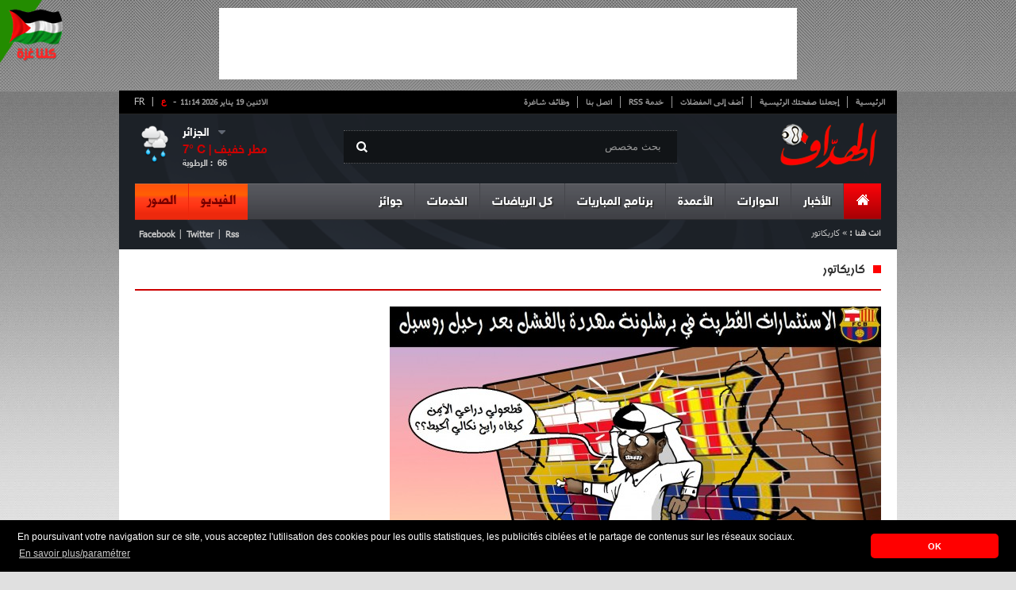

--- FILE ---
content_type: text/html; charset=UTF-8
request_url: https://cdn.elheddaf.com/site/weather?city=%D8%A7%D9%84%D8%AC%D8%B2%D8%A7%D8%A6%D8%B1
body_size: -182
content:
{"city":"\u0627\u0644\u062c\u0632\u0627\u0626\u0631","temp":7,"hum":66,"desc":"\u0645\u0637\u0631 \u062e\u0641\u064a\u0641","icon":"10d","temp_c":7,"relative_humidity":66}

--- FILE ---
content_type: text/html; charset=utf-8
request_url: https://www.google.com/recaptcha/api2/aframe
body_size: 265
content:
<!DOCTYPE HTML><html><head><meta http-equiv="content-type" content="text/html; charset=UTF-8"></head><body><script nonce="5dA2XXTiM2fFea7xhCuW_Q">/** Anti-fraud and anti-abuse applications only. See google.com/recaptcha */ try{var clients={'sodar':'https://pagead2.googlesyndication.com/pagead/sodar?'};window.addEventListener("message",function(a){try{if(a.source===window.parent){var b=JSON.parse(a.data);var c=clients[b['id']];if(c){var d=document.createElement('img');d.src=c+b['params']+'&rc='+(localStorage.getItem("rc::a")?sessionStorage.getItem("rc::b"):"");window.document.body.appendChild(d);sessionStorage.setItem("rc::e",parseInt(sessionStorage.getItem("rc::e")||0)+1);localStorage.setItem("rc::h",'1768817680351');}}}catch(b){}});window.parent.postMessage("_grecaptcha_ready", "*");}catch(b){}</script></body></html>

--- FILE ---
content_type: application/javascript
request_url: https://t.dtscout.com/pv/?_a=v&_h=cdn.elheddaf.com&_ss=1k0ab7d1kx&_pv=1&_ls=0&_u1=1&_u3=1&_cc=us&_pl=d&_cbid=2cnh&_cb=_dtspv.c
body_size: -283
content:
try{_dtspv.c({"b":"chrome@131"},'2cnh');}catch(e){}

--- FILE ---
content_type: text/javascript;charset=UTF-8
request_url: https://whos.amung.us/pingjs/?k=900waaxhvnrn&t=%D8%A5%D8%B3%D8%AA%D8%AB%D9%85%D8%A7%D8%B1%D9%85%D8%A4%D8%B3%D8%B3%D8%A9%20%D9%82%D8%B7%D8%B1%20%D9%81%D9%8A%20%D8%A8%D8%B1%D8%B4%D9%84%D9%88%D9%86%D8%A9%20%D9%85%D9%87%D8%AF%D8%AF%20%D8%A8%D8%A7%D9%84%D9%81%D8%B4%D9%84%20%D8%A8%D8%B9%D8%AF%20%D8%B1%D8%AD%D9%8A%D9%84%20%D8%B1%D9%88%D8%B3%D9%8A%D9%84&c=s&x=https%3A%2F%2Fcdn.elheddaf.com%2Fservice%2Fcaricature%3Fservice%252Fcaricature%3D%26q%3D%252Fservice%252Fcaricature%26c%3D837%26page%3D8&y=&a=-1&d=2.883&v=27&r=2008
body_size: -110
content:
WAU_r_s('33','900waaxhvnrn',-1);